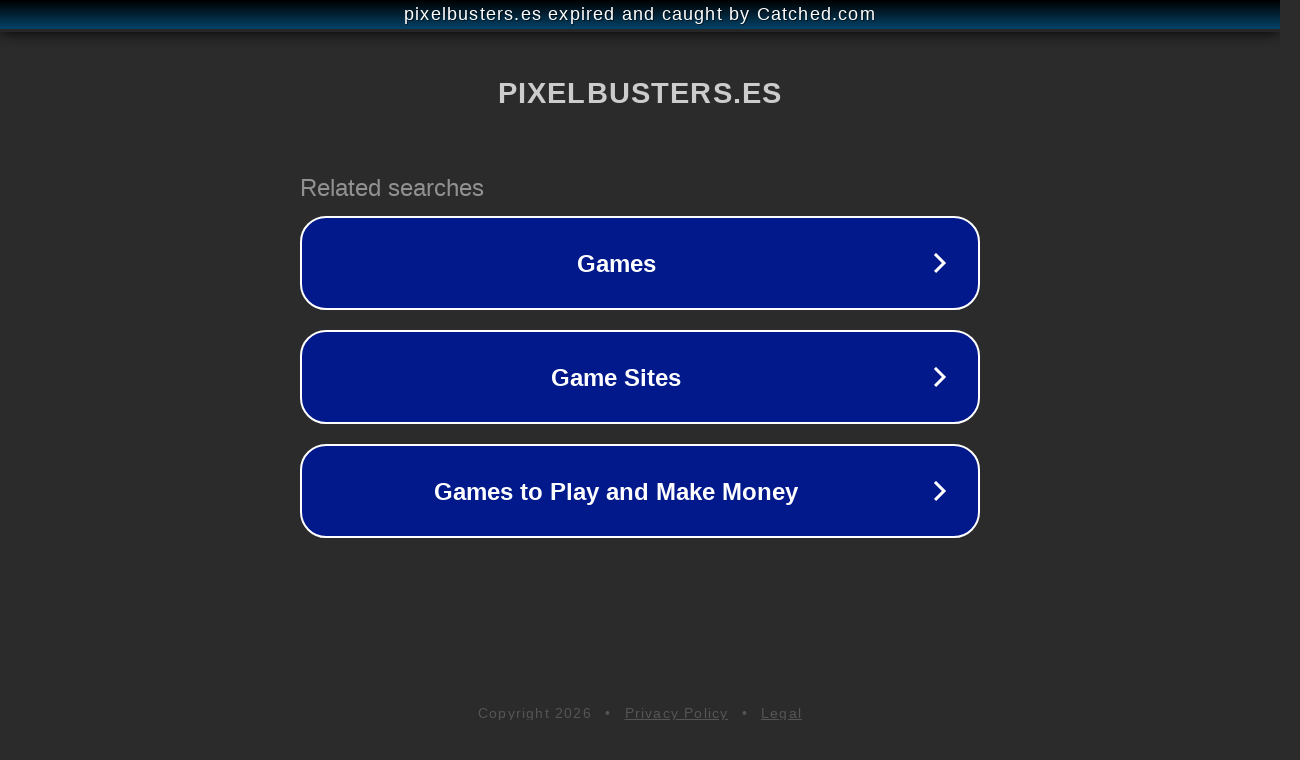

--- FILE ---
content_type: text/html; charset=utf-8
request_url: https://pixelbusters.es/noticias/oppo-find-n2-flip-llega-a-los-mercados-globales-para-enfrentarse-al-z-flip-4-de-samsung/
body_size: 1178
content:
<!doctype html>
<html data-adblockkey="MFwwDQYJKoZIhvcNAQEBBQADSwAwSAJBANDrp2lz7AOmADaN8tA50LsWcjLFyQFcb/P2Txc58oYOeILb3vBw7J6f4pamkAQVSQuqYsKx3YzdUHCvbVZvFUsCAwEAAQ==_LilG/8hWVHKRBOLriIGCSMjNTIgmcP312FKjXXz6YVP1cWel8M8EcgehVIDN27hdKirVp/9+aHDIzPod+4lMKg==" lang="en" style="background: #2B2B2B;">
<head>
    <meta charset="utf-8">
    <meta name="viewport" content="width=device-width, initial-scale=1">
    <link rel="icon" href="[data-uri]">
    <link rel="preconnect" href="https://www.google.com" crossorigin>
</head>
<body>
<div id="target" style="opacity: 0"></div>
<script>window.park = "[base64]";</script>
<script src="/bzXXJgarj.js"></script>
</body>
</html>
